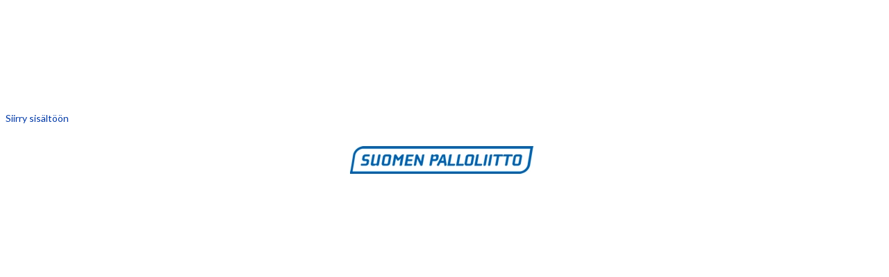

--- FILE ---
content_type: text/html; charset=UTF-8
request_url: https://www.lyyti.fi/reg/Erotuomarin_jatkokoulutus_Sodankyla_0092
body_size: 4153
content:
<!DOCTYPE html>
    <html lang="fi">
        <head>
            <title>Erotuomarin jatkokoulutus Sodankylä</title>
<meta property="og:url" content="https://www.lyyti.in/Erotuomarin_jatkokoulutus_Sodankyla_0092" />
<meta property="og:type" content="article" />
<meta property="og:title" content="Erotuomarin jatkokoulutus Sodankylä" />
<meta property="og:description" content="Ilmoittautuminen jalkapalloerotuomarin jatkokoulutukseen Ilmoittautumismaksu sisältää digitaalisen sääntökirjan" />
<meta property="og:image" content="https://storage.cdn.lyyti.events/company-1415/images/1f0f1d74-4067-62b4-a2d3-584f362aa4f8.webp" />        <meta name="viewport" content="width=device-width, initial-scale=1.0" />
        <meta charset="utf-8" />
        <meta name="format-detection" content="telephone=no" />
        <script src="https://proxy.lyyti.fi/common/js/jquery-3.6.1.min.js?20240619"></script>
        <script src="https://proxy.lyyti.fi/common/js/jquery-ui-1.13.2/jquery-ui.min.js"></script>
        <script src="https://proxy.lyyti.fi/common/lang/fi.js"></script>
        <link rel="stylesheet" type="text/css" href="https://proxy.lyyti.fi/common/js/chosen/chosen-1.8.7.min.css" />
        <script src="https://proxy.lyyti.fi/common/js/chosen/chosen.jquery-1.8.7.min.js"></script>
        <script src="https://proxy.lyyti.fi/common/js/iban.js"></script>
        <script src="https://proxy.lyyti.fi/common/js/common.js?v=1738066832"></script>
        <script src="https://proxy.lyyti.fi/common/js/common-validators.js"></script>
        <script src="https://proxy.lyyti.fi/common/js/signup.js"></script>
        <link rel="stylesheet" href="https://proxy.lyyti.fi/common/js/fancyBox-2.1.5/source/jquery.fancybox.css?v=2.1.5" type="text/css" media="screen" />
        <script src="https://proxy.lyyti.fi/common/js/fancyBox-2.1.5/source/jquery.fancybox.pack.js?v=2.1.5"></script>
        <script src="https://proxy.lyyti.fi/common/js/fine-uploader-5.16.2/fine-uploader.min.js"></script>
        <link rel="stylesheet" type="text/css" href="https://proxy.lyyti.fi/common/js/fine-uploader-5.16.2/fine-uploader-new.css" />
        <link rel="stylesheet" type="text/css" href="https://proxy.lyyti.fi/common/js/jquery-ui-1.13.2/redmond/jquery-ui.min.css" media="all" />
        <link href="https://proxy.lyyti.fi/common/js/bootstrap-3.4.1.min.css?v=20200826" rel="stylesheet" />
        <link href="https://proxy.lyyti.fi/common/js/font-awesome-4.7.0/css/font-awesome.min.css" rel="stylesheet">
        <link href="https://proxy.lyyti.fi//common/css/public-reg.css?v=1768462940" rel="stylesheet" type="text/css" media="all" />
        <script src="https://proxy.lyyti.fi/common/js/bootstrap-3.4.1.min.js"></script>
        <link href="https://proxy.lyyti.fi/common/js/bootstrap-datetimepicker-4.17.49.css" rel="stylesheet" />
        <script src="https://proxy.lyyti.fi/common/js/moment-with-locales-2.29.4.min.js"></script>
        <script src="https://proxy.lyyti.fi/common/js/bootstrap-datetimepicker-4.17.49.min.js"></script>
        <link rel="stylesheet" href="https://proxy.lyyti.fi/common/fonts/typekit/dgj4qpj/dgj4qpj.css">
        <link rel="icon" type="image/png" sizes="192x192" href="https://proxy.lyyti.fi/favicons/android-chrome-192x192.png" />
        <link rel="icon" type="image/png" sizes="512x512" href="https://proxy.lyyti.fi/favicons/android-chrome-512x512.png" />
        <link rel="apple-touch-icon" href="https://proxy.lyyti.fi/favicons/apple-touch-icon.png" />
        <link rel="shortcut icon" href="https://proxy.lyyti.fi/favicon.ico" />
        <link rel="icon" type="image/png" sizes="16x16" href="https://proxy.lyyti.fi/favicons/favicon-16x16.png" />
        <link rel="icon" type="image/png" sizes="32x32" href="https://proxy.lyyti.fi/favicons/favicon-32x32.png" />
        <script src="https://proxy.lyyti.fi/common/js/es5-shim/4.5.7/es5-shim.min.js"></script>
        <script>
    function requestBlank(){       $.get("https://www.lyyti.fi/reg16/blank.php");    }    setInterval(requestBlank, 300000);
    $(function() {
       revealDocumentHeight();
       window.setInterval("revealDocumentHeight()", 500);
    });
    function getInputFieldsOfEnrollmentForm() {
        var html = "";
        $("form[name=enrollment_form]").find("[id^=field-]").each(function() {
            if (($(this).is("select") || ($(this).attr("type") != "radio" && $(this).attr("type") != "checkbox")) || $(this).is(":checked")) {
                var input_name = $(this).attr("name");
                if ($(this).is("select")) { 
                    var input_value = $(this).children("option:selected").val();
                } else {
                    var input_value = $(this).val();
                }
                html += "<input type='hidden' name='"+input_name+"' value='"+input_value+"' />";
            }
        });
        return html;
    }
var dataLayer = [{    'type': 'enrollment',    'event': 'Erotuomarin_jatkokoulutus_Sodankyla_0092',    'page': ''}];var lyytiEnrollmentData = {event: {code: 'Erotuomarin_jatkokoulutus_Sodankyla_0092', id: 1194850}, language: 'fi', ip: '13.58.59.246'};</script>

<script src="https://proxy.lyyti.fi/common/js/headroom.min.js"></script><script src="https://proxy.lyyti.fi/reg16/js/nav.js"></script><style>
@import url("https://fonts.googleapis.com/css?family=Lato:300,400,700");
body {
  font-family: "Lato", "Helvetica Neue", Helvetica, Arial, sans-serif;
  font-size: 14px;
  line-height: 21px;
  font-weight: normal;
  color: #333;
  background: white url(https://proxy.lyyti.fi/uploaded_imgs/ca388ec2742b316b179.jpg) no-repeat center;
  background-attachment: fixed;
  background-size: cover;
  padding: 152px 0 80px; }

a {
  color: #0039a6;
  text-decoration: none; }

a:hover, a:focus {
  color: #0039a6;
  text-decoration: underline; }

* {
  -webkit-transition: ease all .2s;
  -moz-transition: ease all .2s;
  -ms-transition: ease all .2s;
  -o-transition: ease all .2s;
  transition: ease all .2s; }

h1, h2, h3, h4, h5, h6 {
  font-family: "Lato", "Helvetica Neue", Helvetica, Arial, sans-serif;
  font-size: 2.5em;
  line-height: 1.42857;
  font-weight: 700;
  margin-top: 20px;
  margin-bottom: 10px;
  color: #0039a6; }

h2 {
  font-size: 2.2em; }

h3 {
  font-size: 2em; }

h4 {
  font-size: 1.8em; }

h5 {
  font-size: 1.6em; }

h6 {
  font-size: 1.4em; }

.progress {
  display: none; }

.progress-bar {
  display: none; }

.event-basic-details-table tbody tr td {
  padding: 5px; }

.event-basic-details-table tbody tr td:first-child {
  font-weight: normal;
  font-size: inherit;
  padding-left: 0;
  font-family: inherit; }

#letter-container-responsive {
  max-width: 800px !important;
  padding: 0;
  margin: 0 auto 0;
  background: rgba(255, 255, 255, 0);
  border: none;
  box-shadow: none; }

div#common_content {
  padding: 20px 40px 40px;
  border: none;
  line-height: 1.5em;
  margin: auto;
  background: #fff; }

nav, .navbar-nav {
  font-family: "Lato", "Helvetica Neue", Helvetica, Arial, sans-serif;
  font-size: 1.05em;
  opacity: 1;
  text-transform: none;
  font-weight: 400; }

.navbar-default {
  background: white;
  box-shadow: none;
  opacity: 1;
  border: none;
  border-bottom: 2px solid #0039a6;
  -webkit-box-shadow: none;
  box-shadow: none; }

nav .container {
  background: transparent; }

.navbar {
  margin-bottom: 0;
  color: #333;
  display: inline-block; }

.navbar-nav > li > a {
  min-height: 0;
  border: none; }

.navbar-default .navbar-nav > li > a {
  color: #0039a6;
  background: transparent;
  text-decoration: none;
  padding: 25px 10px 25px;
  -webkit-transition: ease all .2s;
  -moz-transition: ease all .2s;
  -ms-transition: ease all .2s;
  -o-transition: ease all .2s;
  transition: ease all .2s;
  margin-bottom: 0; }

.navbar-default .navbar-nav > li > a:after {
  content: "";
  display: block;
  position: absolute;
  width: 40%;
  height: 0px;
  right: 0;
  left: 0;
  bottom: 0%;
  border-radius: 0px;
  margin: 0 auto;
  background: #0039a6;
  -webkit-transition: ease-out all 0.15s, ease-in all 0.15s;
  -moz-transition: ease-out all 0.15s, ease-in all 0.15s;
  -ms-transition: ease-out all 0.15s, ease-in all 0.15s;
  -o-transition: ease-out all 0.15s, ease-in all 0.15s;
  transition: ease-out all 0.15s, ease-in all 0.15s; }

.navbar-default .navbar-nav > li > a:hover {
  color: #0039a6;
  text-decoration: none;
  background: transparent; }

.navbar-default .navbar-nav > li > a:hover:after {
  content: "";
  display: block;
  position: absolute;
  width: 40%;
  height: 5px;
  right: 0;
  left: 0;
  bottom: 0%;
  border-radius: 0px;
  margin: 0 auto;
  background: #0039a6; }

.navbar-default .navbar-nav > .active > a, .navbar-default .navbar-nav > .active > a:hover, .navbar-default .navbar-nav > .active > a:focus {
  color: #0039a6;
  background: transparent;
  text-decoration: none;
  font-weight: 400; }

.navbar-default .navbar-nav > .active > a:after, .navbar-default .navbar-nav > .active > a:hover:after, .navbar-default .navbar-nav > .active > a:focus:after {
  content: "";
  display: block;
  position: absolute;
  width: 40%;
  height: 5px;
  right: 0;
  left: 0;
  bottom: 0%;
  border-radius: 0px;
  margin: 0 auto;
  background: #0039a6; }

.navbar-default .navbar-nav > .disabled > a, .navbar-default .navbar-nav > .disabled > a:hover, .navbar-default .navbar-nav > .disabled > a:focus {
  color: rgba(0, 57, 166, 0.2);
  background: none;
  text-decoration: none; }

.navbar-default .navbar-nav > .disabled > a:after, .navbar-default .navbar-nav > .disabled > a:hover:after, .navbar-default .navbar-nav > .disabled > a:focus:after {
  display: none; }

.nav-event-title {
  position: relative;
  color: #0039a6;
  margin-bottom: 0;
  font-weight: 400; }

@media screen and (min-width: 1200px) {
  .navbar-default:before {
    content: url(https://proxy.lyyti.fi/uploaded_imgs/40fb16a7a88fb6a00e4.png);
    display: block;
    position: absolute;
    left: 10%;
    top: 12px;
    margin: 0 auto;
    -moz-transform: scale(0.6);
    -ms-transform: scale(0.6);
    -o-transform: scale(0.6);
    transform: scale(0.6);
    -webkit-transform-origin: top left;
    -moz-transform-origin: top left;
    -ms-transform-origin: top left;
    -o-transform-origin: top left;
    transform-origin: top left; } }
	
@media screen and (max-width: 1200px) {
  .navbar-default:before {
    content: url(https://proxy.lyyti.fi/uploaded_imgs/94c85c84172ad263ad9.svg);
    display: block;
    position: relative;
    left: 0;
    top: 10px;
    right: 0;
    height: 40px;
    width: 200px;
    margin: 0 auto;

    -webkit-transform-origin: top left;
    -moz-transform-origin: top left;
    -ms-transform-origin: top left;
    -o-transform-origin: top left;
    transform-origin: top left; }

  body {
    padding-top: 112px; } }
.nav-event-title:before {
  content: url(https://proxy.lyyti.fi/uploaded_imgs/94c85c84172ad263ad9.svg);
  display: block;
  position: relative;
  top: 5px;
  left: 30px;
  height: 40px;
  width: 214px;
  margin: 0 auto;
  -webkit-transform: scale(0.8);
  -moz-transform: scale(0.8);
  -ms-transform: scale(0.8);
  -o-transform: scale(0.8);
  transform: scale(0.8);
  -webkit-transform-origin: top left;
  -moz-transform-origin: top left;
  -ms-transform-origin: top left;
  -o-transform-origin: top left;
  transform-origin: top left;
  text-align: left;
  z-index: -1; }

@media screen and (max-width: 768px) {
  .navbar-default .navbar-nav > li > a {
    padding: 0px 0; }

  body {
    padding-top: 112px; }

  .navbar-default:before {
    display: none; } }
@media screen and (max-width: 768px) {
  .navbar-default .navbar-nav > li > a:after {
    bottom: 0; }

  .navbar-default .navbar-nav > li > a:hover:after {
    bottom: 0; }

  .navbar-default .navbar-nav > .active > a:after, .navbar-default .navbar-nav > .active > a:hover:after, .navbar-default .navbar-nav > .active > a:focus:after {
    bottom: 0; } }
li.divider-icon {
  display: none; }

textarea.form-control {
  padding: 3px 6px; }

.form-group {
  padding-bottom: 15px; }

.form-control {
  background: transparent;
  padding: 0px 6px;
  color: #333;
  border-radius: 0; }

.form-control:focus {
  border-color: #0039a6;
  outline: 0;
  -webkit-box-shadow: inset 0 1px 1px rgba(0, 0, 0, 0.075), 0 0 2px rgba(0, 57, 166, 0.6);
  box-shadow: inset 0 1px 1px rgba(0, 0, 0, 0.075), 0 0 2px rgba(0, 57, 166, 0.6); }

.table-hover > tbody > tr:hover > td {
  background: transparent; }

.country-code-selection.form-control {
  border-radius: 0; }

.btn {
  font-family: "Lato", "Helvetica Neue", Helvetica, Arial, sans-serif;
  border-radius: 0px;
  font-weight: normal;
  border: none;
  position: relative;
  -webkit-transition: ease all .2s;
  -moz-transition: ease all .2s;
  -ms-transition: ease all .2s;
  -o-transition: ease all .2s;
  transition: ease all .2s; }

.btn:hover {
  /*
  -webkit-transform: scale(1.0);
  -ms-transform: scale(1.0);
  transform: scale(1.0);
  */ }

.btn-success, .btn-default, .btn-primary {
  padding: 12px;
  font-size: 1em;
  text-transform: uppercase; }

#add-to-waitline {
  font-size: 12px; }

.input-group-btn > button {
  padding: 5px 10px;
  font-size: 12px; }

.btn-success, .btn-primary, .btn-default {
  position: relative;
  background: #0039a6;
  color: white;
  border: none;
  box-sizing: content-box; }

.btn-success:hover, .btn-success:focus, .btn-success:active, .btn-primary:hover, .btn-primary:focus, .btn-primary:active, .btn-default:hover, .btn-default:active, .btn-default:focus {
  background: #2254b3;
  color: white;
  border: none;
  /*box-shadow: inset 0 0 100px 0 rgba(255,255,255,.2);*/ }

#thanks-page-button-0, #thanks-page-button-1, #thanks-page-button-2, #thanks-page-button-3, #thanks-page-button-4, #thanks-page-button-5, #thanks-page-button-6 {
  margin: 0 auto 10px;
  width: 90%;
  position: relative; }

/*.col-xs-1, .col-sm-1, .col-md-1, .col-lg-1, .col-xs-2, .col-sm-2, .col-md-2, .col-lg-2, .col-xs-3, .col-sm-3, .col-md-3, .col-lg-3, .col-xs-4, .col-sm-4, .col-md-4, .col-lg-4, .col-xs-5, .col-sm-5, .col-md-5, .col-lg-5, .col-xs-6, .col-sm-6, .col-md-6, .col-lg-6, .col-xs-7, .col-sm-7, .col-md-7, .col-lg-7, .col-xs-8, .col-sm-8, .col-md-8, .col-lg-8, .col-xs-9, .col-sm-9, .col-md-9, .col-lg-9, .col-xs-10, .col-sm-10, .col-md-10, .col-lg-10, .col-xs-11, .col-sm-11, .col-md-11, .col-lg-11, .col-xs-12, .col-sm-12, .col-md-12, .col-lg-12 {
	z-index: 1;
}*/
.control-label {
  font-family: "Lato", "Helvetica Neue", Helvetica, Arial, sans-serif;
  font-weight: normal; }

.banner-top {
  margin: 0; }

.input-group .form-control:first-child {
  border-radius: 7px; }

input[type="checkbox"],
input[type="radio"] {
  margin-top: 6px; }

/* EVENT PAGE */
/* Event page mobile-nav buttons */
#mobile-nav .toggle-button, #mobile-nav .dropdown-toggle {
  background: #0039a6; }

@media (max-width: 768px) {
  body {
    font-size: 14px; }

  .navbar-default .navbar-nav > li > a {
    padding-bottom: 0;
    padding-top: 3px; } }
</style>        </head>
        <body class="enrollment-page">
            <a class="btn btn-a11y skip-to-content screen-reader-text" href="#common_content">Siirry sisältöön</a>            <div id="letter-container-responsive" >
<img class="img-responsive center-block banner-top" alt="" src="https://storage.cdn.lyyti.events/company-1415/images/1f0f1d74-4067-62b4-a2d3-584f362aa4f8.webp" />                <div id="common_content" role="main">
<script>
    $(function() {
        $("#condition_content_container").show();
    });
</script>
<noscript>
<div class="row">
    <div class="col-md-12">
        <div class="alert alert-danger" role="alert">
            Ilmoittautumissivu vaatii toimiakseen selaimen, jossa on JavaScript päällä
        </div>
    </div>
</div>
</noscript>
<div id="condition_content_container" style="display:none;">
            <div class="row small top-commands">
                <div class="col-sm-6 col-xs-12 top-language-selection">
                </div>
                <div class="col-sm-6 col-xs-12 text-right top-powered-by">
<a href="https://hubs.ly/H0mH0zC0" target="_blank" lang="en" >Powered by Lyyti <i class="fa fa-external-link" aria-label="avautuu uuteen välilehteen"></i></a>
                    </div>
                </div> <!-- .row -->
<div class="row">
    <div class="col-md-12">
        <div class="alert alert-info" role="status">
            Valitettavasti tämä tapahtuma on jo ollut etkä enää voi ilmoittautua.
        </div>
    </div>
</div>
</div>                </div> <!-- #common_content -->
        </div> <!-- #letter_container --><script src="https://proxy.lyyti.fi/dist/staticjs/sentry.js?v=10.8.0" ></script><script>Sentry = Sentry.default;Sentry.init({dsn: "https://52c7f930e8914871aa007b3ca605e202@sentry.lyyti.com/4", environment: "production", release: "lyyti-enrollment@accessibility", sendDefaultPii: true});Sentry.setTag("eventId", 1194850);</script>    </body></html>